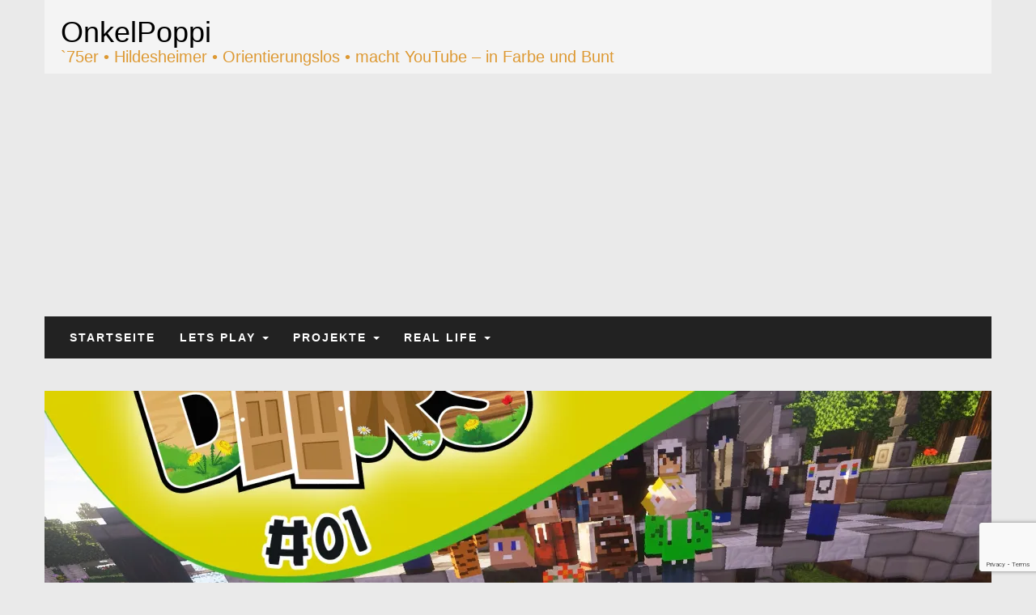

--- FILE ---
content_type: text/html; charset=utf-8
request_url: https://www.google.com/recaptcha/api2/anchor?ar=1&k=6LexS8QUAAAAAKkmQv_HlPX5wjlAOB59namPtuyO&co=aHR0cHM6Ly93d3cub25rZWxwb3BwaS5kZTo0NDM.&hl=en&v=PoyoqOPhxBO7pBk68S4YbpHZ&size=invisible&anchor-ms=20000&execute-ms=30000&cb=ai4qoji1m9jr
body_size: 48663
content:
<!DOCTYPE HTML><html dir="ltr" lang="en"><head><meta http-equiv="Content-Type" content="text/html; charset=UTF-8">
<meta http-equiv="X-UA-Compatible" content="IE=edge">
<title>reCAPTCHA</title>
<style type="text/css">
/* cyrillic-ext */
@font-face {
  font-family: 'Roboto';
  font-style: normal;
  font-weight: 400;
  font-stretch: 100%;
  src: url(//fonts.gstatic.com/s/roboto/v48/KFO7CnqEu92Fr1ME7kSn66aGLdTylUAMa3GUBHMdazTgWw.woff2) format('woff2');
  unicode-range: U+0460-052F, U+1C80-1C8A, U+20B4, U+2DE0-2DFF, U+A640-A69F, U+FE2E-FE2F;
}
/* cyrillic */
@font-face {
  font-family: 'Roboto';
  font-style: normal;
  font-weight: 400;
  font-stretch: 100%;
  src: url(//fonts.gstatic.com/s/roboto/v48/KFO7CnqEu92Fr1ME7kSn66aGLdTylUAMa3iUBHMdazTgWw.woff2) format('woff2');
  unicode-range: U+0301, U+0400-045F, U+0490-0491, U+04B0-04B1, U+2116;
}
/* greek-ext */
@font-face {
  font-family: 'Roboto';
  font-style: normal;
  font-weight: 400;
  font-stretch: 100%;
  src: url(//fonts.gstatic.com/s/roboto/v48/KFO7CnqEu92Fr1ME7kSn66aGLdTylUAMa3CUBHMdazTgWw.woff2) format('woff2');
  unicode-range: U+1F00-1FFF;
}
/* greek */
@font-face {
  font-family: 'Roboto';
  font-style: normal;
  font-weight: 400;
  font-stretch: 100%;
  src: url(//fonts.gstatic.com/s/roboto/v48/KFO7CnqEu92Fr1ME7kSn66aGLdTylUAMa3-UBHMdazTgWw.woff2) format('woff2');
  unicode-range: U+0370-0377, U+037A-037F, U+0384-038A, U+038C, U+038E-03A1, U+03A3-03FF;
}
/* math */
@font-face {
  font-family: 'Roboto';
  font-style: normal;
  font-weight: 400;
  font-stretch: 100%;
  src: url(//fonts.gstatic.com/s/roboto/v48/KFO7CnqEu92Fr1ME7kSn66aGLdTylUAMawCUBHMdazTgWw.woff2) format('woff2');
  unicode-range: U+0302-0303, U+0305, U+0307-0308, U+0310, U+0312, U+0315, U+031A, U+0326-0327, U+032C, U+032F-0330, U+0332-0333, U+0338, U+033A, U+0346, U+034D, U+0391-03A1, U+03A3-03A9, U+03B1-03C9, U+03D1, U+03D5-03D6, U+03F0-03F1, U+03F4-03F5, U+2016-2017, U+2034-2038, U+203C, U+2040, U+2043, U+2047, U+2050, U+2057, U+205F, U+2070-2071, U+2074-208E, U+2090-209C, U+20D0-20DC, U+20E1, U+20E5-20EF, U+2100-2112, U+2114-2115, U+2117-2121, U+2123-214F, U+2190, U+2192, U+2194-21AE, U+21B0-21E5, U+21F1-21F2, U+21F4-2211, U+2213-2214, U+2216-22FF, U+2308-230B, U+2310, U+2319, U+231C-2321, U+2336-237A, U+237C, U+2395, U+239B-23B7, U+23D0, U+23DC-23E1, U+2474-2475, U+25AF, U+25B3, U+25B7, U+25BD, U+25C1, U+25CA, U+25CC, U+25FB, U+266D-266F, U+27C0-27FF, U+2900-2AFF, U+2B0E-2B11, U+2B30-2B4C, U+2BFE, U+3030, U+FF5B, U+FF5D, U+1D400-1D7FF, U+1EE00-1EEFF;
}
/* symbols */
@font-face {
  font-family: 'Roboto';
  font-style: normal;
  font-weight: 400;
  font-stretch: 100%;
  src: url(//fonts.gstatic.com/s/roboto/v48/KFO7CnqEu92Fr1ME7kSn66aGLdTylUAMaxKUBHMdazTgWw.woff2) format('woff2');
  unicode-range: U+0001-000C, U+000E-001F, U+007F-009F, U+20DD-20E0, U+20E2-20E4, U+2150-218F, U+2190, U+2192, U+2194-2199, U+21AF, U+21E6-21F0, U+21F3, U+2218-2219, U+2299, U+22C4-22C6, U+2300-243F, U+2440-244A, U+2460-24FF, U+25A0-27BF, U+2800-28FF, U+2921-2922, U+2981, U+29BF, U+29EB, U+2B00-2BFF, U+4DC0-4DFF, U+FFF9-FFFB, U+10140-1018E, U+10190-1019C, U+101A0, U+101D0-101FD, U+102E0-102FB, U+10E60-10E7E, U+1D2C0-1D2D3, U+1D2E0-1D37F, U+1F000-1F0FF, U+1F100-1F1AD, U+1F1E6-1F1FF, U+1F30D-1F30F, U+1F315, U+1F31C, U+1F31E, U+1F320-1F32C, U+1F336, U+1F378, U+1F37D, U+1F382, U+1F393-1F39F, U+1F3A7-1F3A8, U+1F3AC-1F3AF, U+1F3C2, U+1F3C4-1F3C6, U+1F3CA-1F3CE, U+1F3D4-1F3E0, U+1F3ED, U+1F3F1-1F3F3, U+1F3F5-1F3F7, U+1F408, U+1F415, U+1F41F, U+1F426, U+1F43F, U+1F441-1F442, U+1F444, U+1F446-1F449, U+1F44C-1F44E, U+1F453, U+1F46A, U+1F47D, U+1F4A3, U+1F4B0, U+1F4B3, U+1F4B9, U+1F4BB, U+1F4BF, U+1F4C8-1F4CB, U+1F4D6, U+1F4DA, U+1F4DF, U+1F4E3-1F4E6, U+1F4EA-1F4ED, U+1F4F7, U+1F4F9-1F4FB, U+1F4FD-1F4FE, U+1F503, U+1F507-1F50B, U+1F50D, U+1F512-1F513, U+1F53E-1F54A, U+1F54F-1F5FA, U+1F610, U+1F650-1F67F, U+1F687, U+1F68D, U+1F691, U+1F694, U+1F698, U+1F6AD, U+1F6B2, U+1F6B9-1F6BA, U+1F6BC, U+1F6C6-1F6CF, U+1F6D3-1F6D7, U+1F6E0-1F6EA, U+1F6F0-1F6F3, U+1F6F7-1F6FC, U+1F700-1F7FF, U+1F800-1F80B, U+1F810-1F847, U+1F850-1F859, U+1F860-1F887, U+1F890-1F8AD, U+1F8B0-1F8BB, U+1F8C0-1F8C1, U+1F900-1F90B, U+1F93B, U+1F946, U+1F984, U+1F996, U+1F9E9, U+1FA00-1FA6F, U+1FA70-1FA7C, U+1FA80-1FA89, U+1FA8F-1FAC6, U+1FACE-1FADC, U+1FADF-1FAE9, U+1FAF0-1FAF8, U+1FB00-1FBFF;
}
/* vietnamese */
@font-face {
  font-family: 'Roboto';
  font-style: normal;
  font-weight: 400;
  font-stretch: 100%;
  src: url(//fonts.gstatic.com/s/roboto/v48/KFO7CnqEu92Fr1ME7kSn66aGLdTylUAMa3OUBHMdazTgWw.woff2) format('woff2');
  unicode-range: U+0102-0103, U+0110-0111, U+0128-0129, U+0168-0169, U+01A0-01A1, U+01AF-01B0, U+0300-0301, U+0303-0304, U+0308-0309, U+0323, U+0329, U+1EA0-1EF9, U+20AB;
}
/* latin-ext */
@font-face {
  font-family: 'Roboto';
  font-style: normal;
  font-weight: 400;
  font-stretch: 100%;
  src: url(//fonts.gstatic.com/s/roboto/v48/KFO7CnqEu92Fr1ME7kSn66aGLdTylUAMa3KUBHMdazTgWw.woff2) format('woff2');
  unicode-range: U+0100-02BA, U+02BD-02C5, U+02C7-02CC, U+02CE-02D7, U+02DD-02FF, U+0304, U+0308, U+0329, U+1D00-1DBF, U+1E00-1E9F, U+1EF2-1EFF, U+2020, U+20A0-20AB, U+20AD-20C0, U+2113, U+2C60-2C7F, U+A720-A7FF;
}
/* latin */
@font-face {
  font-family: 'Roboto';
  font-style: normal;
  font-weight: 400;
  font-stretch: 100%;
  src: url(//fonts.gstatic.com/s/roboto/v48/KFO7CnqEu92Fr1ME7kSn66aGLdTylUAMa3yUBHMdazQ.woff2) format('woff2');
  unicode-range: U+0000-00FF, U+0131, U+0152-0153, U+02BB-02BC, U+02C6, U+02DA, U+02DC, U+0304, U+0308, U+0329, U+2000-206F, U+20AC, U+2122, U+2191, U+2193, U+2212, U+2215, U+FEFF, U+FFFD;
}
/* cyrillic-ext */
@font-face {
  font-family: 'Roboto';
  font-style: normal;
  font-weight: 500;
  font-stretch: 100%;
  src: url(//fonts.gstatic.com/s/roboto/v48/KFO7CnqEu92Fr1ME7kSn66aGLdTylUAMa3GUBHMdazTgWw.woff2) format('woff2');
  unicode-range: U+0460-052F, U+1C80-1C8A, U+20B4, U+2DE0-2DFF, U+A640-A69F, U+FE2E-FE2F;
}
/* cyrillic */
@font-face {
  font-family: 'Roboto';
  font-style: normal;
  font-weight: 500;
  font-stretch: 100%;
  src: url(//fonts.gstatic.com/s/roboto/v48/KFO7CnqEu92Fr1ME7kSn66aGLdTylUAMa3iUBHMdazTgWw.woff2) format('woff2');
  unicode-range: U+0301, U+0400-045F, U+0490-0491, U+04B0-04B1, U+2116;
}
/* greek-ext */
@font-face {
  font-family: 'Roboto';
  font-style: normal;
  font-weight: 500;
  font-stretch: 100%;
  src: url(//fonts.gstatic.com/s/roboto/v48/KFO7CnqEu92Fr1ME7kSn66aGLdTylUAMa3CUBHMdazTgWw.woff2) format('woff2');
  unicode-range: U+1F00-1FFF;
}
/* greek */
@font-face {
  font-family: 'Roboto';
  font-style: normal;
  font-weight: 500;
  font-stretch: 100%;
  src: url(//fonts.gstatic.com/s/roboto/v48/KFO7CnqEu92Fr1ME7kSn66aGLdTylUAMa3-UBHMdazTgWw.woff2) format('woff2');
  unicode-range: U+0370-0377, U+037A-037F, U+0384-038A, U+038C, U+038E-03A1, U+03A3-03FF;
}
/* math */
@font-face {
  font-family: 'Roboto';
  font-style: normal;
  font-weight: 500;
  font-stretch: 100%;
  src: url(//fonts.gstatic.com/s/roboto/v48/KFO7CnqEu92Fr1ME7kSn66aGLdTylUAMawCUBHMdazTgWw.woff2) format('woff2');
  unicode-range: U+0302-0303, U+0305, U+0307-0308, U+0310, U+0312, U+0315, U+031A, U+0326-0327, U+032C, U+032F-0330, U+0332-0333, U+0338, U+033A, U+0346, U+034D, U+0391-03A1, U+03A3-03A9, U+03B1-03C9, U+03D1, U+03D5-03D6, U+03F0-03F1, U+03F4-03F5, U+2016-2017, U+2034-2038, U+203C, U+2040, U+2043, U+2047, U+2050, U+2057, U+205F, U+2070-2071, U+2074-208E, U+2090-209C, U+20D0-20DC, U+20E1, U+20E5-20EF, U+2100-2112, U+2114-2115, U+2117-2121, U+2123-214F, U+2190, U+2192, U+2194-21AE, U+21B0-21E5, U+21F1-21F2, U+21F4-2211, U+2213-2214, U+2216-22FF, U+2308-230B, U+2310, U+2319, U+231C-2321, U+2336-237A, U+237C, U+2395, U+239B-23B7, U+23D0, U+23DC-23E1, U+2474-2475, U+25AF, U+25B3, U+25B7, U+25BD, U+25C1, U+25CA, U+25CC, U+25FB, U+266D-266F, U+27C0-27FF, U+2900-2AFF, U+2B0E-2B11, U+2B30-2B4C, U+2BFE, U+3030, U+FF5B, U+FF5D, U+1D400-1D7FF, U+1EE00-1EEFF;
}
/* symbols */
@font-face {
  font-family: 'Roboto';
  font-style: normal;
  font-weight: 500;
  font-stretch: 100%;
  src: url(//fonts.gstatic.com/s/roboto/v48/KFO7CnqEu92Fr1ME7kSn66aGLdTylUAMaxKUBHMdazTgWw.woff2) format('woff2');
  unicode-range: U+0001-000C, U+000E-001F, U+007F-009F, U+20DD-20E0, U+20E2-20E4, U+2150-218F, U+2190, U+2192, U+2194-2199, U+21AF, U+21E6-21F0, U+21F3, U+2218-2219, U+2299, U+22C4-22C6, U+2300-243F, U+2440-244A, U+2460-24FF, U+25A0-27BF, U+2800-28FF, U+2921-2922, U+2981, U+29BF, U+29EB, U+2B00-2BFF, U+4DC0-4DFF, U+FFF9-FFFB, U+10140-1018E, U+10190-1019C, U+101A0, U+101D0-101FD, U+102E0-102FB, U+10E60-10E7E, U+1D2C0-1D2D3, U+1D2E0-1D37F, U+1F000-1F0FF, U+1F100-1F1AD, U+1F1E6-1F1FF, U+1F30D-1F30F, U+1F315, U+1F31C, U+1F31E, U+1F320-1F32C, U+1F336, U+1F378, U+1F37D, U+1F382, U+1F393-1F39F, U+1F3A7-1F3A8, U+1F3AC-1F3AF, U+1F3C2, U+1F3C4-1F3C6, U+1F3CA-1F3CE, U+1F3D4-1F3E0, U+1F3ED, U+1F3F1-1F3F3, U+1F3F5-1F3F7, U+1F408, U+1F415, U+1F41F, U+1F426, U+1F43F, U+1F441-1F442, U+1F444, U+1F446-1F449, U+1F44C-1F44E, U+1F453, U+1F46A, U+1F47D, U+1F4A3, U+1F4B0, U+1F4B3, U+1F4B9, U+1F4BB, U+1F4BF, U+1F4C8-1F4CB, U+1F4D6, U+1F4DA, U+1F4DF, U+1F4E3-1F4E6, U+1F4EA-1F4ED, U+1F4F7, U+1F4F9-1F4FB, U+1F4FD-1F4FE, U+1F503, U+1F507-1F50B, U+1F50D, U+1F512-1F513, U+1F53E-1F54A, U+1F54F-1F5FA, U+1F610, U+1F650-1F67F, U+1F687, U+1F68D, U+1F691, U+1F694, U+1F698, U+1F6AD, U+1F6B2, U+1F6B9-1F6BA, U+1F6BC, U+1F6C6-1F6CF, U+1F6D3-1F6D7, U+1F6E0-1F6EA, U+1F6F0-1F6F3, U+1F6F7-1F6FC, U+1F700-1F7FF, U+1F800-1F80B, U+1F810-1F847, U+1F850-1F859, U+1F860-1F887, U+1F890-1F8AD, U+1F8B0-1F8BB, U+1F8C0-1F8C1, U+1F900-1F90B, U+1F93B, U+1F946, U+1F984, U+1F996, U+1F9E9, U+1FA00-1FA6F, U+1FA70-1FA7C, U+1FA80-1FA89, U+1FA8F-1FAC6, U+1FACE-1FADC, U+1FADF-1FAE9, U+1FAF0-1FAF8, U+1FB00-1FBFF;
}
/* vietnamese */
@font-face {
  font-family: 'Roboto';
  font-style: normal;
  font-weight: 500;
  font-stretch: 100%;
  src: url(//fonts.gstatic.com/s/roboto/v48/KFO7CnqEu92Fr1ME7kSn66aGLdTylUAMa3OUBHMdazTgWw.woff2) format('woff2');
  unicode-range: U+0102-0103, U+0110-0111, U+0128-0129, U+0168-0169, U+01A0-01A1, U+01AF-01B0, U+0300-0301, U+0303-0304, U+0308-0309, U+0323, U+0329, U+1EA0-1EF9, U+20AB;
}
/* latin-ext */
@font-face {
  font-family: 'Roboto';
  font-style: normal;
  font-weight: 500;
  font-stretch: 100%;
  src: url(//fonts.gstatic.com/s/roboto/v48/KFO7CnqEu92Fr1ME7kSn66aGLdTylUAMa3KUBHMdazTgWw.woff2) format('woff2');
  unicode-range: U+0100-02BA, U+02BD-02C5, U+02C7-02CC, U+02CE-02D7, U+02DD-02FF, U+0304, U+0308, U+0329, U+1D00-1DBF, U+1E00-1E9F, U+1EF2-1EFF, U+2020, U+20A0-20AB, U+20AD-20C0, U+2113, U+2C60-2C7F, U+A720-A7FF;
}
/* latin */
@font-face {
  font-family: 'Roboto';
  font-style: normal;
  font-weight: 500;
  font-stretch: 100%;
  src: url(//fonts.gstatic.com/s/roboto/v48/KFO7CnqEu92Fr1ME7kSn66aGLdTylUAMa3yUBHMdazQ.woff2) format('woff2');
  unicode-range: U+0000-00FF, U+0131, U+0152-0153, U+02BB-02BC, U+02C6, U+02DA, U+02DC, U+0304, U+0308, U+0329, U+2000-206F, U+20AC, U+2122, U+2191, U+2193, U+2212, U+2215, U+FEFF, U+FFFD;
}
/* cyrillic-ext */
@font-face {
  font-family: 'Roboto';
  font-style: normal;
  font-weight: 900;
  font-stretch: 100%;
  src: url(//fonts.gstatic.com/s/roboto/v48/KFO7CnqEu92Fr1ME7kSn66aGLdTylUAMa3GUBHMdazTgWw.woff2) format('woff2');
  unicode-range: U+0460-052F, U+1C80-1C8A, U+20B4, U+2DE0-2DFF, U+A640-A69F, U+FE2E-FE2F;
}
/* cyrillic */
@font-face {
  font-family: 'Roboto';
  font-style: normal;
  font-weight: 900;
  font-stretch: 100%;
  src: url(//fonts.gstatic.com/s/roboto/v48/KFO7CnqEu92Fr1ME7kSn66aGLdTylUAMa3iUBHMdazTgWw.woff2) format('woff2');
  unicode-range: U+0301, U+0400-045F, U+0490-0491, U+04B0-04B1, U+2116;
}
/* greek-ext */
@font-face {
  font-family: 'Roboto';
  font-style: normal;
  font-weight: 900;
  font-stretch: 100%;
  src: url(//fonts.gstatic.com/s/roboto/v48/KFO7CnqEu92Fr1ME7kSn66aGLdTylUAMa3CUBHMdazTgWw.woff2) format('woff2');
  unicode-range: U+1F00-1FFF;
}
/* greek */
@font-face {
  font-family: 'Roboto';
  font-style: normal;
  font-weight: 900;
  font-stretch: 100%;
  src: url(//fonts.gstatic.com/s/roboto/v48/KFO7CnqEu92Fr1ME7kSn66aGLdTylUAMa3-UBHMdazTgWw.woff2) format('woff2');
  unicode-range: U+0370-0377, U+037A-037F, U+0384-038A, U+038C, U+038E-03A1, U+03A3-03FF;
}
/* math */
@font-face {
  font-family: 'Roboto';
  font-style: normal;
  font-weight: 900;
  font-stretch: 100%;
  src: url(//fonts.gstatic.com/s/roboto/v48/KFO7CnqEu92Fr1ME7kSn66aGLdTylUAMawCUBHMdazTgWw.woff2) format('woff2');
  unicode-range: U+0302-0303, U+0305, U+0307-0308, U+0310, U+0312, U+0315, U+031A, U+0326-0327, U+032C, U+032F-0330, U+0332-0333, U+0338, U+033A, U+0346, U+034D, U+0391-03A1, U+03A3-03A9, U+03B1-03C9, U+03D1, U+03D5-03D6, U+03F0-03F1, U+03F4-03F5, U+2016-2017, U+2034-2038, U+203C, U+2040, U+2043, U+2047, U+2050, U+2057, U+205F, U+2070-2071, U+2074-208E, U+2090-209C, U+20D0-20DC, U+20E1, U+20E5-20EF, U+2100-2112, U+2114-2115, U+2117-2121, U+2123-214F, U+2190, U+2192, U+2194-21AE, U+21B0-21E5, U+21F1-21F2, U+21F4-2211, U+2213-2214, U+2216-22FF, U+2308-230B, U+2310, U+2319, U+231C-2321, U+2336-237A, U+237C, U+2395, U+239B-23B7, U+23D0, U+23DC-23E1, U+2474-2475, U+25AF, U+25B3, U+25B7, U+25BD, U+25C1, U+25CA, U+25CC, U+25FB, U+266D-266F, U+27C0-27FF, U+2900-2AFF, U+2B0E-2B11, U+2B30-2B4C, U+2BFE, U+3030, U+FF5B, U+FF5D, U+1D400-1D7FF, U+1EE00-1EEFF;
}
/* symbols */
@font-face {
  font-family: 'Roboto';
  font-style: normal;
  font-weight: 900;
  font-stretch: 100%;
  src: url(//fonts.gstatic.com/s/roboto/v48/KFO7CnqEu92Fr1ME7kSn66aGLdTylUAMaxKUBHMdazTgWw.woff2) format('woff2');
  unicode-range: U+0001-000C, U+000E-001F, U+007F-009F, U+20DD-20E0, U+20E2-20E4, U+2150-218F, U+2190, U+2192, U+2194-2199, U+21AF, U+21E6-21F0, U+21F3, U+2218-2219, U+2299, U+22C4-22C6, U+2300-243F, U+2440-244A, U+2460-24FF, U+25A0-27BF, U+2800-28FF, U+2921-2922, U+2981, U+29BF, U+29EB, U+2B00-2BFF, U+4DC0-4DFF, U+FFF9-FFFB, U+10140-1018E, U+10190-1019C, U+101A0, U+101D0-101FD, U+102E0-102FB, U+10E60-10E7E, U+1D2C0-1D2D3, U+1D2E0-1D37F, U+1F000-1F0FF, U+1F100-1F1AD, U+1F1E6-1F1FF, U+1F30D-1F30F, U+1F315, U+1F31C, U+1F31E, U+1F320-1F32C, U+1F336, U+1F378, U+1F37D, U+1F382, U+1F393-1F39F, U+1F3A7-1F3A8, U+1F3AC-1F3AF, U+1F3C2, U+1F3C4-1F3C6, U+1F3CA-1F3CE, U+1F3D4-1F3E0, U+1F3ED, U+1F3F1-1F3F3, U+1F3F5-1F3F7, U+1F408, U+1F415, U+1F41F, U+1F426, U+1F43F, U+1F441-1F442, U+1F444, U+1F446-1F449, U+1F44C-1F44E, U+1F453, U+1F46A, U+1F47D, U+1F4A3, U+1F4B0, U+1F4B3, U+1F4B9, U+1F4BB, U+1F4BF, U+1F4C8-1F4CB, U+1F4D6, U+1F4DA, U+1F4DF, U+1F4E3-1F4E6, U+1F4EA-1F4ED, U+1F4F7, U+1F4F9-1F4FB, U+1F4FD-1F4FE, U+1F503, U+1F507-1F50B, U+1F50D, U+1F512-1F513, U+1F53E-1F54A, U+1F54F-1F5FA, U+1F610, U+1F650-1F67F, U+1F687, U+1F68D, U+1F691, U+1F694, U+1F698, U+1F6AD, U+1F6B2, U+1F6B9-1F6BA, U+1F6BC, U+1F6C6-1F6CF, U+1F6D3-1F6D7, U+1F6E0-1F6EA, U+1F6F0-1F6F3, U+1F6F7-1F6FC, U+1F700-1F7FF, U+1F800-1F80B, U+1F810-1F847, U+1F850-1F859, U+1F860-1F887, U+1F890-1F8AD, U+1F8B0-1F8BB, U+1F8C0-1F8C1, U+1F900-1F90B, U+1F93B, U+1F946, U+1F984, U+1F996, U+1F9E9, U+1FA00-1FA6F, U+1FA70-1FA7C, U+1FA80-1FA89, U+1FA8F-1FAC6, U+1FACE-1FADC, U+1FADF-1FAE9, U+1FAF0-1FAF8, U+1FB00-1FBFF;
}
/* vietnamese */
@font-face {
  font-family: 'Roboto';
  font-style: normal;
  font-weight: 900;
  font-stretch: 100%;
  src: url(//fonts.gstatic.com/s/roboto/v48/KFO7CnqEu92Fr1ME7kSn66aGLdTylUAMa3OUBHMdazTgWw.woff2) format('woff2');
  unicode-range: U+0102-0103, U+0110-0111, U+0128-0129, U+0168-0169, U+01A0-01A1, U+01AF-01B0, U+0300-0301, U+0303-0304, U+0308-0309, U+0323, U+0329, U+1EA0-1EF9, U+20AB;
}
/* latin-ext */
@font-face {
  font-family: 'Roboto';
  font-style: normal;
  font-weight: 900;
  font-stretch: 100%;
  src: url(//fonts.gstatic.com/s/roboto/v48/KFO7CnqEu92Fr1ME7kSn66aGLdTylUAMa3KUBHMdazTgWw.woff2) format('woff2');
  unicode-range: U+0100-02BA, U+02BD-02C5, U+02C7-02CC, U+02CE-02D7, U+02DD-02FF, U+0304, U+0308, U+0329, U+1D00-1DBF, U+1E00-1E9F, U+1EF2-1EFF, U+2020, U+20A0-20AB, U+20AD-20C0, U+2113, U+2C60-2C7F, U+A720-A7FF;
}
/* latin */
@font-face {
  font-family: 'Roboto';
  font-style: normal;
  font-weight: 900;
  font-stretch: 100%;
  src: url(//fonts.gstatic.com/s/roboto/v48/KFO7CnqEu92Fr1ME7kSn66aGLdTylUAMa3yUBHMdazQ.woff2) format('woff2');
  unicode-range: U+0000-00FF, U+0131, U+0152-0153, U+02BB-02BC, U+02C6, U+02DA, U+02DC, U+0304, U+0308, U+0329, U+2000-206F, U+20AC, U+2122, U+2191, U+2193, U+2212, U+2215, U+FEFF, U+FFFD;
}

</style>
<link rel="stylesheet" type="text/css" href="https://www.gstatic.com/recaptcha/releases/PoyoqOPhxBO7pBk68S4YbpHZ/styles__ltr.css">
<script nonce="61SPpsVUHWTuUYbfPRhc-A" type="text/javascript">window['__recaptcha_api'] = 'https://www.google.com/recaptcha/api2/';</script>
<script type="text/javascript" src="https://www.gstatic.com/recaptcha/releases/PoyoqOPhxBO7pBk68S4YbpHZ/recaptcha__en.js" nonce="61SPpsVUHWTuUYbfPRhc-A">
      
    </script></head>
<body><div id="rc-anchor-alert" class="rc-anchor-alert"></div>
<input type="hidden" id="recaptcha-token" value="[base64]">
<script type="text/javascript" nonce="61SPpsVUHWTuUYbfPRhc-A">
      recaptcha.anchor.Main.init("[\x22ainput\x22,[\x22bgdata\x22,\x22\x22,\[base64]/[base64]/[base64]/[base64]/[base64]/[base64]/[base64]/[base64]/[base64]/[base64]\\u003d\x22,\[base64]\x22,\[base64]/DvMOfZ8Kgw5HDjAhVVWDCjWkewp9fw6HClW9keghjwqPCqjsSfnwlAcO1J8Onw5kBw7TDhgjDgExVw7/DvQ83w4XCpQEEPcOxwpVCw4DDsMOew5zCosKxNcOqw4fDnFMfw5Fpw6p8DsK4DsKAwpATZMOTwooEwr4BSMOrw7w4FzvDqcOOwp8Cw5wiTMKYMcOIwrrCt8OYWR1dSD/CuSfCjTbDnMKeSMO9wp7Cu8OlBAI4DQ/[base64]/CgcOrHsKvY8KuwoDCoz7ClMK8dMKaOWw1w6DDj8KIw44SJcKqw4fCtRzDvMKWM8Kkw4psw73CmsOmwrzClSc2w5Qow6jDqcO6NMKRw4bCv8Kuc8O1KAJww6ZZwpxTwr/DiDTCnMOWNz0pw7jDmcKqZgoLw4DCt8Ofw4AqwqHDk8OGw4zDlU16e3LChBcAwo/DlMOiERXCtcOORcK+DMOmwrrDuit3wrjCoEw2HX3DqcO0eVh5dR9RwrNBw5NTMMKWesK1XzsIFDDDqMKGcD0zwoE0w6t0HMOxakM8wrDDrTxAw53Cu2JUwonCkMKTZD52T2c5NR0VwojDusO+wrZlwojDiUbDusKiJMKXDEPDj8KOXMKAwobCiCDCr8OKQ8KRXH/CqR3DkMOsJBHCijvDs8K1RcKtJ2YVflZ5JmnCgMKvw4UwwqVwLhFrw4LCkcKKw4bDnMKgw4PCghIzOcOBHy3DgAZNw4HCgcOPQ8ODwqfDqSjDtcKRwqR3NcKlwqfDlcOneSgia8KUw6/Cm3kYbWdqw4zDgsKdw7cIcRDCm8Kvw6nDm8KmwrXCigssw6tow4/[base64]/CiGQow6/[base64]/aMORwpQrwpXCtWMlCF/DqEzCp1LCsl1kb8K8w4FCB8O6P0YNwojDrcKVZHBjXcOyCsKhworCgw/ChDIfKHJ2wrvDg2PDi0fDq0taNjFlw63ClWHDjcO3w442w7BBdFFMw5wEQktCOMOQw7sVw4sDw5V6woTDu8Kww4nDqwfDtgLDvcKLSmRwRHrCrsORwq/CrV3DvSgMcSnDlsKrdsOzw7VqQ8Kww7bCqsKUCsK7YsO3wo4vw6Rgw7FDw6nCkWHCkHI6UsKMw5B0wqoJM2VEwoUBwprDo8Kgw47Dkk99ZMOYw6jCsklvw4/DvsO7d8OxTT/CiSXDkgPChsKBUmfDmMKodMOTw6gZUkgYNRTCpcOrbDHCkG9lIBNwOlPDq0HDrsK2WMOTPcKDEVfDrDXDihPDq1QFwoQPWsOEZMOMwrXCtms+UjLCj8KKKid9w4x3wrgEwq48Zg5xwrQrF1nCoSXCg29Swr7Cm8Krwpthw5HDi8O/[base64]/DpMOLScKGwr4zwrbDsR/DqSJWGgVrFlXDgMOYKGXDpsKQA8KXBkVLGcKMw4RXbMKsw7huw7PCljXCl8K/QkfCpjDDmnTDncKUw7Vbb8KtwqHDmcOnGcO1w7/DrsOjwq91wqTDv8OHGjkYw5vDvkU0Xi3Cv8ODFsOZJysbaMKyO8KEWFBhw40lDxzCuDHDjX/[base64]/Cn8OWNMOGw4rCoSDDrcOfw44zwpUhwqQ1IsKUdQDDqcK3wqDCicONw5FBw7EEMUDCsn0lGcOQw6XCnD/DhMOsV8KhccKpwopQw5vDsznDk25gRsKIUcOlCBRoNsKDIsOwwpQlacOKSEDCkcOBw4HDl8ONSUXDnhIWYcKscF/[base64]/DtjpfOzltw5Y7d0BwAsKVwpzDuhNUT3sgwpzCnMKMMScKL1YZwpjDtMKvw4vCkcO6woAJw5DDj8Oqw5F0R8KZwpvDhsKtwrXCgnZBw4HDnsKuTsOvecKwwoLDo8OBWcOCXhE/YjrDrBwvw4oCwqTDklTDqhvCl8ORwp7DgBHDtMO0aAfDrDNswqI7KcOiPl/[base64]/CnFVAwoUQfkUtw4TDq3jCqA1rw4EVw4vCmn/CjB3DvMO0w5RVNsOgw4PCmzJwFsOww78Cw7hMTcKDU8Ktw6VBVjNGwoAawpgkHi9/[base64]/w5NWXBbCrzgeSljChBfCqjcRPxotJl7CuMOkCMOcdcOpw63DqCPDi8K7FsOAw4dDVsKmZXvChcO9PWVRbsOdBHfCu8OwBhvDlMOmw7nDusKgXcOlNcOYcQRLRzDDh8KsZRXCiMKpwrzCjMKpVX3CkgM4UcKLC0HCvsKrw5ovNcKaw5hTDsOFPsKVw6/[base64]/[base64]/[base64]/[base64]/DnSVlS8O2wqXCoAfDpMOyYcO/YMKkw4s7wo53D1pOLGvDosOXKBHDosKvwoLCnMOXKmtzeMK4w6cpwqPClGxZbCRNwpo2wpAlY1oPRsK5w4Y2fETCkhvCgjgmw5DDmsOewrBKw5TDmAsVw6bCusKOOcKvPl9mVFo2wq/DkBXDlipFdT3CoMK4b8KKw5AUw61hB8KRwr7DrCDDiDB7w4kNS8OFQMOsw7TCjFYbwrR6YBHDqcKNw6jDl23CrcOuwqh7w4Y+MQjCrkMvaV3Cun/[base64]/wowhwprDtxV9Rk8tXMOBwqcxwpXCvsO6UMOiwo3Ch8KfwpTCuMKPBXo9GMK8TMKnfyQnCU3Cji1NwpBIYQnDrsKcP8K3XsKJwqRbwrbCrDwCwoLChcKcO8O8FDbCq8K8wqN6LlbCmsKRGDBDw7RVbsOdw5pgw4bClSXDlDnCnCPCncOxeMK/w6bDt33DmMOSwpDDlU4mLsKYeMO+w6XDpWnCqsKtb8KtwobCq8KZIAZEwprChGfDqw/DsHc/[base64]/[base64]/[base64]/DqMOPCRZEfcO6MQHDsCTDqcO2OzLCqi8WIcKKwr/[base64]/wrA4UCUILRfDqmB+w6LDmsKJNhfDocO9bzx7M8O9w7LDtsO/w7rCvC3DssOwKWDCl8O/[base64]/[base64]/CqSgswovClzofwrjCt3XDssOoPsONRXdqRcOVBD5Cwq/CpcOTw69zdMKiHELCqSTDnBHCssKKUSJkccOxw6vCgRzDusOVw7LDnkdvQ2/[base64]/CvTcbw7fCrsOzbcO4SsKBw5DDsVjDnTF1w73CvsOrfRrCv0ECfEXCsR9XUzRjbCvCgFJIw4NMwr0IKANewoY1A8KQdMOTNMOIwoDDtsOywr3Cvz3CnHRCwqgOw5wmAh/CtmrCqUwpGsOMw6Q3WXrDj8OlZMKwG8KAQ8KyD8Oqw4bDnDDCglLDuzNjGMKpRsOiCMO+w61SFhp5w5oGZjJgasOTXWE/AMKNeEE9w5bCqUoeJjljN8OwwrkgV2DChsOLCMO8wpjDixRYacKewotlVcOzZTp2wqQRahrDscKLb8Oew6PCkWfDjk9+w79rWcOvw6/Cs0tYGcOtwoRzL8OowpFbw6XCusK2EjvCpcKjWWfDihMRw4sZVsKVCsOZO8KzwqoSw7/CvTp/wp8vw5sqwoc0wqRiXsKyJ3USwqMywoxvVDHCn8Oow63CsVcAw6ZTQ8O7w5bDvsK3dxtJw5zCgWzCtSTDi8KNawETwrHCnnEww6rDry8FT0DDncOawpstwrnCpsO/wroHwqU0AMOVw5jCtwjCtMOzwrjCvMORwp9LwokuKjHDkDFrwol8w7VWBArCtx8/[base64]/CiEfDjzNQFsKsNVDDmsKNw4hMLSlewrHCnsKCQzHCkkBVw4TCvjJ8KcK0McOiwpNCwqJEEw4MwpLDvTDCosOEW2FRU0ZdBnvCgsOfeQDDngvCq00zfsOTwovDmMO0Akc5wqkRwobDsmgxTh3Cuyklw5xjwpV7K1QVOMKtwrLCncKmw4Agw7LDj8ORGHzDrsK+w4hWwp/[base64]/[base64]/Dk8KYw6DDrsKswpPDjAzCh2JsLTIbwo3DssOLw60wZXYxBTPDrC0UO8Kaw4Uaw6TDn8Kaw4vDqsO/w5gxw6ItLMOXwqQ2w4hHI8OFw5bCqmrCjsKYw7HDmcOPVMKtesOWwrNpccOSGMOrc37Cq8K0w4bCvxTCvMKzw5ARwp3CvMK9wr7CnUxtwpXCmsOPNcOIZsOOesOTI8OFwrJnw4LCuMKfw7LCicOuwoLDm8OFRMO6wpcdw7stKMKTwrNyw5/[base64]/DnnBCworCj8Kbw47CjmHDs8Ocw7HDrcKpwrxXwqlDNcKDwpvDt8K4PsOBD8O0wrDCtMOlO1bDuxfDt0LDoMKVw6R+WE9BGMOJwps+M8OYwpzDpcODJhDDmsOMX8OtwoLCtMKUYsK+LSogZivChcODRMKkeWBTw4jDgwUnJsO5PD1RwpjDqcO/FnfCp8KNwolgG8K+McOxw5dxwq14RcOywpoEdiMbaQtVM2/DlsKXUcOfIXDCqcKkCsKAG14fw4zDu8KGGMOxJxTDscO9woMnF8KUwqV2w64fDGYpOsK9UnjCgF/CocOLGMKsdRfCrMKvw7NNwr5uw7TCqMKdw6DDgngawpAJwqUfL8K0AsO4HjwgCMO2w4DDnSVxbm/DpsOtdxNzPMOFYx8qwpB1WUXDm8OTL8K/QzjDhHHDt3YRPcKSwrMDVC0vA1jDmsOFN3/CjcO0wpRHY8KHwoDDv8KXZ8KRZMOVwqTCisKDwrbDqRxsw5/[base64]/YAZWBgvDqsO0EgPCmMKtw7/CjyPDszVzW8K4w6UowpXDqX97wrfDn3syJMOOw41Xw5trw5VnL8KxZcKvPsOPWMKqwpclwrI3w6wzUcOnJsO1AsOMw4zCt8KgwpjDojBPw6bDrGknA8Oge8KzScKpesOEJTUiW8Ouw4HClMOSwoPCv8KSY2ltX8KNWl10wp3DvsKJwovCucK/C8OzMwZxQiJ0Vl9iCsOwRsKIw5rCmsKMwqAgw6zCmsObw4F1X8OYQMOzUMOqwot4w6fCqsK5wpnCqsOcw6IbI2rDuU/Cm8O4CmDCg8Khw73DtRTDmVfCpcKIwotUHcORd8Kiw4HCgXfCsjR3wqbDisKzecOzw5/Co8Ozw5FQIcOZwo7Dk8O3L8KZwrhRW8KPcSPDgsKqw5DCuQ8cw6HDi8OXaFjCrULDvMKdw6Zhw4UhNsKqw55nSsOfUj3CvcKLRz7Ci27DhiNJT8OgbW/Dq1PCrCnCpWbClzzCr2ADUcKrYcKBwqXDpMKIwpjDjifDmVXChnDCg8Omw7dcH07DrTTCpUjCoMKmC8Omw453wq4FZ8K3LkRKw4VkcFtxwq3CmMOaIsKPDD/DrmrCrcKTwq3CkzEewoLDs3fCrGcnHCrDpUIKRzPCpsOFNMOdw4s0w5hHw78EXQVcCkjCgMKRw7bCo3FTw6fCjgnDlw7CosKHw5gXGUovXMKIw4bDkcKSWcOHw5FIwrVSw4lCJMKCwp5Nw7xLwq5pCsKSFA8zcMOyw4IowqvDh8KBwr4uw7jClwXDiiPCksO1Lkd/[base64]/MyA7wovDhsOhAMKzC03Dj8KKdMK+wpHDm8OACcKRw4TCjsOEwq9lwoxKI8O9w5Fpwr5cPlN3MHtoVcOOe3nCvsOiR8KmOcOGw5wWw6pxeQEpfcKNwo/[base64]/PG/CqndnWD3CinHDkgdJwprDvnogw4XCssKUcGhLwqfCksKTw59Mw7BTw5Fea8OUwqrCghfDgn/[base64]/w4/DqEnDtW3DkHTCtcOnw5Ziwr86D25MJMOKwrfCmRPCjcOqw5jCpwRYMEt9d2DCmlZXw4PDgCFgwpxsIlrCgMOrwrzDmMOuEV7CpgnChcKUEMO2Nm8BwozDk8O9woDCmko2EMOUK8O/wprCnjHChTrDszLCvDzCiCZ7DcK+OH55PVVqwpVYWcOBw6ghF8K+bQ1nWW/DhzbCvMKWLyvDqAsZH8KqD3fCr8OhF2bDt8O5dcOFDCQkw7bDvMOaSDLCt8KrSGvDr2kDw4NVwohlwrYuwqALwoAtenzDpVPDg8OOBBQgPRnCicKLwrQ2LATCmMONUS7CqR/DoMKWHsKdIsKlB8Obw4tVwqTDoDrCgxPDqgEXw4XCrsKcfS1rw5FSS8OUbMOiw790A8OCaERFbEZvwrAePivCjSjCvsOLMG/Dg8O9wpLDqMKlJ3kmw77Cl8OIw73ChFfDoicsZRZLK8KuIcObEcOrOMKQwpYGw6bCs8KqNsO8UBrDkHEtwqovdMKSwq3DssOXwqUvwpxzMlvCm0fCiA/DjWjClQFgwowjNT0THitowpQ3UMKIwrbDiB7Ct8OoIFjDmjTChR7CkxR0dU8CbRwDw5dmKsKQdsONw4B2aFfCjMOVwr/DrTHCuMOOZRtKTRHDjsKfw4pLw4AYwrLDhF97Z8O9G8K1aVfClikow5PCiMKtwpRwwpQZX8OBw7Qaw40kwq8zd8Kdw4nDkMKfX8O/[base64]/[base64]/ClizCnljDhREXNyEVwpfDlVR4AzPDlkXDrMOaLRYjw48mGFViL8KdWcKyFWHClUfDicOew6opwqtgV3suwrs/[base64]/bsOow6pTwp9Ib1/[base64]/CnMOWUTDDtMOew41Rw47DiMOvw5hSLRTDicOefTw2w5rClQNiw5jClzhkalcKw7pIwpRkW8O0GVnClF/DucOVwrzCgCEaw5DDqcKMw77CvMO1fsOkW3bDiMKtwqbCncOgw7ZSwrzCnwsZewtVw5HDpsKaDCI+PsKLw5FpVU3CiMODCBHCh2JRwqEcw5RDw5hKSxJ0w5DCtcKbXC7CoQoWw7zCgR9dcsKQw57CoMKQw518w69KD8OyBkvDoB/[base64]/[base64]/ClSbCnizCtx7DlTbDrMORKnp+chthwq7Cr3hpw7bChsOnwqMgwoPDmsK8TkguwrF2wr9WI8KUOF3Dl3PDlsKdOQ1IQhHDlcKDZH/ClUsOw5Ahw50aPVEMPWTCn8O9fmXDrcKeR8KuY8ONwqhTfMKxUEMuw7bDoWjDizsBw7kKSAZPwqluwobDoXPDmDE/V251w7/[base64]/DgsKjHE4hwroKw4RuUcKOwrkQXMK1w6fDkQzDtF/DjjoFw4lwworDnS3DvcK3XcOswq7CvcKOw6M4NjrDqFNawqtUw4xuwpRwwrlTGcKOQADDqMOiw6/CisKIcGFhwplbaSV4w7TCvWTDh3JoYsOVTgDCuU/[base64]/wpPDncO1cMKKw4saw7p4BgowOX9Iw6HCh8OdQ11jIMO1w4nCgMOzwqB6wqfCplB3DMKlw59mKSPCscKyw57DgnXDvVvDssKIw6YOaR1ow7gTw6zDkMOnw51wwrrDtAo+wrrCgcOWOXl3woxqw6pcw4sowqQpE8Ohw45HUG4lHXHCsEspIlgjwonCuk9gLR7DgRfDo8O/AsOzSWDCi3gtCcKpwqnCnGspw7vCiA3Cj8OvAsKbGCMBQcKlwpwtw5AjcsOefcOgHQLDkcKVFzQXwoTDhHp8H8KFw7DCjcOuwpPDncKqw4oIw7sKwpQMwrp2w7DDqUNmwoEoKRrCs8KDbMOqwqkYw53DkAZQw4Ntw5/DqlTDkzLCqcKDwrVifcK4JMKtIwTChMOJVsO0w51sw4PCkzdcwrNDAnvDlDpWw6kmHAZhaUXCk8KxwoDDgcOzYSJFwr7CrkN7aMO2GjdWw4N8wq3CuxrCp2TDjR/Cp8ORwrsSw6wVwp3CosO5W8O8YiDDucKEwpgdw6VIw5R9w51jw7IwwrZCw5IOP3x+wrotBVdJATnCkT4+w7bDlsK8w4HCocKVTsOEHsObw4FqwqZJW2TDkDg/[base64]/CiC3DlMKyw7bChTUcY8OySykxX8O2RcOIwqLDoMO4w4IMw47CtMOhVm7DkG9PwofCjV5pccO8wrt5wrjCkQ/Cv0AKSCNkw6DDn8OnwoNLwrokw4/[base64]/CqUzDnsOJw7fDg8OdwrEmN8KEJQ5zWFZNPgTCk03CqRfClkTDv2UdJsKaEMKawrbCpzvDpnLDpcK2aDrDoMKFDcOEwrDDhMKSWMOJAsKtw6U1G0Ahw6fDmGLCkcKjw5nDjADClkjClidsw4LCncONwqIvZMKAw4nCux/DhMO3EFvDr8ORwr9/URdASMKOFWZIw6B4T8OXwo/CpMKbD8KFw6/Dj8KSw6nCsRNxwrpQwpgGwpjCksO0WDbDhFnCocKwaDMIwoxMwoh6FsKHeR0ewrnCr8ODwrE+dx4HX8KbScKGVsKeajQZw5dqw59hR8KGe8K+IcOjO8O8w69pw7rCisKNw6fCjVQiJMKVw7Zfw7vDi8KTwpc5wq1tAlAiYMOvw70Nw5sZUgrDkE7DrMO1GB/Dp8OswozClRDDhRZUUisqEk3DgEHCvMKqPxNiwrLDqMKBMAxmKsOzIhUkw5Jpw79dEMOnw7zCojwFwogML3jCqx/DtMOAw4glE8OGVcOtwocdeiDDp8KKwp3Dt8K5w6bCp8KTIDLDtcKjFMKywo04TkNnYyDDkcK1w67DpcOYwprDgwssCGF6GFfCs8KlFsOzcsKLwqPCiMOEwpISfcOEZMKww7LDqMOzwp/[base64]/Cl8KFw51GS3xsw4Q0KQvDjmzDrGRDbCFWw6NAN00FwoUlM8KnUsKnwqbCqXLCt8KDw57Dv8KLwrxkUAjCpl9MwpgBIcODw5/Cu3BdBmXCgsOlBMOuLlckw4DCs2HCuEpFw7x7w73CnsOAaDRwPGlQb8KFVcKnbMODwpLCrsOrwq82wpQpUkzCsMOmJSMZwqbDm8K1bS8mb8KhU3rCu05VwoZbLcKCw5QNwqU0GWJCUABnwrIhFcK/w47DugkxdmXCtsKITh7CgMOLw5dAIkwyQUjDqzHDtcKOw4PDtMKaBMOEw4MVw73CsMK3OsOfUsOJAl9Aw7RWMMOhwrhuw5nCokXCvMKZH8Kfwr/CgUjDi3jCvMKnT2BXwpIQaijClkvDgQTCu8KeUw9xwqzCv1XClcO+wqTDucKpCngUKsOtw4nCiQTDkcOWH2t1wqMbwrnDngDDtjx/UMO+w5rCpsO8Yx/Dn8KZSijDqsOSEnjCp8OEZUTCnmEEC8KwRMKZwqLCjMKHwrrCkVTDncK0wrpRXMOiwr96wqPCt0bCsDPCn8OLGhTDoyHCisO0HkfDrcO4w7/Cv0VfK8OHfgrDjsK1RMOWWcKEw5EGwplvwqfCjMK5wo/[base64]/ChRt6wpckHD/[base64]/Z1g5wq3DtzhBw5Ynw7Qzw55Zw71JShDCimE5LsONw7vCt8KVYMK3SSnDvEATwqMuwpLCssOAbEIAw6TDgMK2Gm/Dn8KKw7DChEXDo8KwwrIAH8KVw41iXSzDs8KXwoDDjBLClDfDsMOHAHnCsMO6dlDDmcKQw4ATwp7CmQV4wrzCil7Dpm/[base64]/CgMKKw5x1U8KQEcKmw6Uzb8Kqwo7CgmM0wrjDphjDgBhGJSFKwpYOZMK8w5zDoVXDlMKFw5HDuSA5K8OSa8K8EHPDmznCjz43Ig/DnUllHsKBAxDDisOtwpNeOAzCiGjDqxLCnsOoJMKlZcKDwpnDosKFwoR0NBlbwo/[base64]/wqIXRhZEw7DCtQzCvwHDqQjCoQR0McOnHG54w7tywo7DgMOuw6LDhcKXZwFPw5bDkHhYwpUqQiFWehPCqzjCllDCn8OTwqk4w5TDv8O7w7FFWTV7WsKiw5PDiCzDkUTCn8OFfcKkwrfCiFzCmcK8JcOYw4o5QRd/ZsOUw44MKBHCqMO9DMKEwp/Dh2ozVxHCrz8YwpREw7XCsC3CiSc6wqzDkcK9w4A0wrHCvjUgGsOuMW1IwoA9PcKOe2HCvMOMYgXDlWE8w5NGHMKjAsOIwppsJ8KYenvDj35MwqhXwp5xSQNPUcK6X8K/wplVWcOaQsOjYAEqwrfDoQPDjsKSwrB3LHgkXREBwr/Dg8O3w5PCuMO5VXnDjzVIdMKyw6o/ZMOhw4nCiAxqw5TCksKCWgJhwrAwecOdBMK9wp5+Hk3Dn2Bvd8OWAA3Co8KBN8KNXHXDhnTDrMOmalBVw6hwwp/[base64]/[base64]/DkCMAHsKLw6kNelFnYcO1wpBKCjBow40MwoF3wpPDrsO0w41tw5Ugw7LCmhoKWMKZw7HDjMKpw7LDu1fDgsKROxc/w5kSacKew7Nvc2bCq3vDpgtHwoXCogTDm3/[base64]/CqsONwrfDtixcRMKnTcKmw7bCg8KtPVPCmBFBw4nDl8K/wrfChcKuwrkgw5EkwqHDnMOAw4DCk8KBIsKJHzzDjcK3JcKJdGvDksK9GhrCi8KYGzXCs8O2e8OAO8KSwpkIw7VJw6FVw7PCvDHCksO2fsKKw5/DglnDqjQ2JwvCl29NRCjDlGXCi3bDlW7CgcKjw4Yyw57CiMOqw5s1w6YLAX8xwpZ2DcOdMsK1ZMKpwr4qw5M/w4bDhx/DrMKibcKgw5DCucKAw7poQTPCgRnCgcKtwqDDpwBCNHxnw5JVMMKAwqdFCcO7w7pMwpBWDMOFGzUfwrfDjsKrc8Kgw74WOhTCmS3DlELCsE8rYz3CkzTDrMOMZ3sWw69jw4jDmBpdGjJaZcOdQS/CoMKlPsOmwqU0TMOKw5tww7rDvMOmwrsLw5Epw5YVXcKRw6h2DmjDjGdywpk5wrXCpsOZNVETbsOMDwnDpF7CqgVKJTQDwp5XwojCpijDoH/Dl30uwoLDqX3CgHdEwqxWw4HDkCbCj8Kfw74UV1ADH8OBw7TCtMObw7jDg8OSwrTCkFoIKsOPw6V4w7HDj8K1Ckp9wpDCk08lRcKPw7zCv8OkEsO/wqBvJMOQD8KaW2lFw7lXKcOaw6HDmyHCj8OfRAItYGIYw7TChBt5wqLCtTBKWsKcwo9ARsKPw6bDmFLDm8OzwoDDmHJLDQbDqMKcNXPDr2BEfBzDmcO7wovDisK1wqzCvm7CpcKbLTzCgcKRwpUnwrrDk0hSw68rMsK0eMKDwpLDocKfe0M5w4jDlxJOKj1/ZcKlw4pXTsOmwq7CgWfDnhttV8O3PgDCocObwr/[base64]/wq3Dp8KYU8KQf8ORw6DCsRjDhcKbBmjCrcKjBcODwoDDt8O7eSjCogPDrH/DqMO8XsKqZsOMecO5wogzS8OQwqLCgMKuaijCkXIQwqnCiFkMwoJcw6PDg8OGwrQtCsOowpHCh0PDs2HDqsK1LEYiY8Ocw7TDjsKyK0ZYw4rDlsKzwphbMMO8w6/DmFhKw7TDoAkpw6vDlDc/wpZqHsK5w69+w4lzdsOEa3vChiBCY8Kdwr3Cj8OWwqrCtcOqw6w8cT/CncOxwo7CnC5oecO8w6Ykb8OKw59sTsO0woHDvyBbwp4yw5XDinxPV8ONwpvDlcOUFcKSwrTDnsKsWsO0wrDCuXIPc19fSA7CgsKsw4xvGcOSNDdkw4TDoGLDjDDDuG4Gb8OGw6EeX8Kpwr4yw6nDsMOwN2HCvMKbeWvCvlLCkcOZK8Kaw4/Cj1wZwqPCqcOIw73DksKewq7CgmQdFcOILE1Gw5HCuMK/wr3DosOGwoLDr8KCwpstw49rSMKxw4nDszYjY1gmw6Ivd8Kdwr7CjMK8w7Vuwp/CpsOOa8Ouw5LCrsOfa07DhMKZw7sNw5Eww7tse3Y2wpBjOy43J8KjTkXDrkF9FH8TwovDuMOCccOjbMOpw6cuw6RNw4DCm8KewpLCmcKAFQ7DmhDDnQdCQT7Ck8OLwpcFaR1Uw7/ChHgbwovCs8KzMsOywq0WwoFQwo1Iw5F5woLDhw3Cml/DgVXDgjjCqjEzGcKeVMOSVx7CsijDnh0Ce8KXwq7Dg8K6w5c9UcONAcOnwqrCrsOuAHHDlsKewpI5wrFww5DClMOFclbClcKAAsOvw4HCuMKvw7lXwrgsWi3DnsKfVHDCpDzCtVQXaV9+W8O2w6/DrmFZN1nDg8KLEMOzJsOTSyF0ThluNCnCnkrDlsK3w5zDnMKgwr58w7HDhUTDujLCozrDsMKQw63CgsKhwrQKwrN9eQVUM0xzw5zCmlrDtQLCnSzCpcKMPRB5XVVywrw6wqVwCcKswoUhTkHDksKMw6/Ds8KCd8OcZ8KYw6TCsMK6woDDrwDCk8ORw7PDi8K+GFgHwpDCr8OWwrLDkjFEwqnDnMKaw5bCvyIMw5NCIsKuWj/Co8K9w5QxYsO9L3bDoGtmDl5uasKsw7lGaSPDkXLChxg/Y0pkV2nDnsKqwqzCr0HDlicsNQJ/wrs6J3M1w7HCvMKPwrhlw4B+w6vCicKpwqU/w4MXwqHDiA3Cuz7CmcKewpjDiiXCtkrDvsOHwrsPwpFdw5t7Z8OSwp/DiA4KRcKAw6UyUcOvAcOFbMKpcixtH8KGBMOfS1khblVTw4ZMw6vDom19ScKAAmQrwr1+fHTCoRfCrMOawr4pwqLClMKgwo/CuVLDvkAdwr4Xb8K3w6xKw6TDkMOnJ8Kjw4PCkQQcw5kwPMKvw4UAZm0ww6PDp8KGMsO6w5sHWSHCmcOqNsKDw5fCu8OVw6Z+E8KVwq7Cv8K9RcKDUhjDhMOHwqjCvmLCiRXCqsKrw73CtsOsX8KAwp/ChMOPXlDCmkXDvQ7DqcO0wotAwrzDnQQFw5d3wpoCCcOSwpLCh1DDoMOPF8ObLAJoT8KgRCbDhsOVJTp2CsKULsK6wpB/wpLClA1hH8OYwpkNaCDDjsKXw7TDgcKZwrRVw4bCpGgtbsKmw4p0XTjDr8KERcKrwpjDssO7asOGb8KEwrd8Y3Rxwr3DmhgUaMOVwrjCrAsYcMKWwpA4woonCBhNwrdiM2QPwqdXw5scciN9wrLCvMOywocfw7xRC0HDnsO1Ik/DtMK6IsKZwrzDnTZLc8OwwrJnwq8cw4RMwrcIMgvDvR3DjsOxAsOlw4Y2WMO3wqvCqMO6wposwqwmSyUIwrrCqMO6Cht8QBHCrcOmw6Afw4IfBmNDwq/Dm8OUwpbDjx/[base64]/ClcK0w6VowoPDscONwqXDgjplw43CvFPDqsKlL0vCkgTDrSrCogddBcK5NUjDiTxuw5tmw6B+woXDmG8dwp17wrDDhMKMw6JewoPDqMOpKTZsIcKJdMOAEMK/wpjCnl/CogjChD09wrDCrVDDul4PUMKhw7vCv8Ohw4bCmMOQw5nCicKeb8OQwrvDtw/Dqg7DncKLSsKxGcOTAx5nwqXDqE/Cv8KJD8KnacOCNQEnH8OLesOQJyvDtRcGS8Kcw6/[base64]/Cu2w8JcOfZMOzb1HDosKgwpxxwpTDol/DicOZwqBCWnMAwonDrcOpwq9Fw5lBAMO7cyFxworDicKxPGHDunHCsRBoEMOVw7ZBTsOHZGMqw6DDpDE1esKLdMKbwrLDicO2PMO0worDoE/[base64]/w5ZdZgfDkMOfw6g1GTRmw4MvMcOePE7Dm8O7VVBDw6HCoxYwZcOAd0/CjsKLw7vCuT3DrVPCgMOZwqPCglYGFsK9OkvDjWLDvMKXwogqwrvDi8KFwpQnGSzDhD4mw70LCMOwN3FLfsOow7kPf8Kswp3DnsOFbHvCgsKtwprCvkHDr8OHw5HDhcOmw54WwqRZF3URw6nDuRABKsOjw7vCj8KWGsK7wovCk8KFwq9iSFZDMsO0JsK/woc2e8OOMsKTVcOGwpDDmQHCtljDmcOPwrzCmMK/[base64]/[base64]/CuMKVYsOEEyHDk2EQChJqw4shw6vDi8KZwr98VcOJwot8w4fCgTFKwo3DmSnDt8OLHzpEwqlzPk5Tw6vDnE7Du8K7CsKwejwvQ8OxwrPDhwfCgMKfUcKlwrDDvnzDmFUuDsK2JkrCs8KEwq8owoDDmn/DsHVyw4BDUHTCl8KuIsO2woTDtwF/[base64]/UWHCkRbCgcKEBko1Wzl6Gn3ChMKQwr52w7/ChsKowq8QKDYrAmcXcsO6EMKcw652d8Kvw5YXwqlow5HDhhzCpy3CjMKuX3Aiw4nCjDpVw57DmMK4w7EVw6FzPcKCwoUnJcK2w7s+w7/[base64]/wpNzKF9+fQV6w48aw7hkw5DDmwYTBXbCt8KQw6RNw5Azw4nCuMKLwpDDicK4WMOXRSF1w7Vmwrgyw50ow50rwo7DnyDDo2HCpMOfwq5FHUJiwonDnMKkVsOLZH8fwpcgMTskZsOtRkA8a8OQCMOiw7/Di8KnZXvCrcKLExcGczxQw5TCrCjDiFbDgXArLcKABSrDl2JHR8KANMOIBcOMw4fDl8KYCkwOw6rCksOow7wHeDtJX2PCrRF8w5jCoMKuRFrCon5dMTbDkFbDp8KDEl9pJ23Ci1hiw4JZwrXCosOyw4rCpX7CvsOFF8O9w6XDiD9+wpbDtX/DiWdlcG3DnVUzwqE1RcKrw4Ivw5Zfwo8iw4EIwqpICcO+w5QUw4zCpRozDBjCscKzbcODDsONw6YIPcOIQS7CgFo4wqzCgzbDthtawqgww7wALBdzIwPDhXDDqsOYEMOecTLDicK/wpZILzYLw73Cl8KpdSbDj11cwqXDlMKUwrvCiMKyA8KrcUtnayN1wrVTwoVOw491wojCgCbDl1bDoy5dw4/[base64]/U8OwaUjDicKhw4lLF01TXjPCgTjCvMKrJQXDuVl1w6zCjQbDjg3Dp8KmDwjDiFDCsMKAb3oGw6cFw5wBTsOnSXVyw53CgFfCn8K8N33CgnbDpDN+wpXClk/DjcOfwqfCoHxvTcK8ccKHw7lsDsKcw4YFa8K9wqrCliV1Tw0lW2TDlQp/wqFGR18QaAIDw5I0wq7DmDtqA8KfZUXDlj/CjALCtMKASMOiwrl1YmMfwroQBg5gGMKhZWEYw4/[base64]/DqSIrV2Iow6/Ct8OYQcOlw4N1wpQCwpkcw4ptccKsw7bDqsO3NnzDiMOKwq/CocOKK3DCocKSwozCmkzDrW/Dp8K5ZTQrSsKxw6lAw7LDjl7Dg8KEL8KLV1rDlkzDnMK0E8ONNQ0tw4QCVsOlwpgeLcOZMDw9wqvCtMOBw75zw7g5TULDoFQ/wqjDtsOGwrbCo8Khw7JbBgvDqcKxD1JWwpjDgsOJWhNSNMOVwrHCuSzDisOJdEwDw7PClsK0PsOkYWXCrsO7w6fDp8KRw6rDjWBQw6VeYgtfw6t1VQ0eBnPDgcOvGz7CpWvCqGHDtsOpPhbChcK6OBrCilHCuiJ9ZsO2w7fDqVPDulQ3AEDDr2HCr8KDwrtlD0kVX8O/dcKhwrTClcOTDx3DnSbDucOpEsOQwovDmcKkfm3Ci33DgQ9RwrnCqsO3R8O3fTpDXG7Co8KrZMOSM8OGKHTCrMKnI8KwRijDhiHDr8OBQMKRwqxPwobClcORw6LDkRwNDEHDsnU/wrTCtMK5SsK6wonDrCXCnsKBwrLDlcKgJkXDk8O1IkQew44rW3rCk8OMwr7Ct8KRNwBPw6YlworDmnFwwp4AaFTDlhFjw4XCh1rDmE/CqMKxRBnDm8OnworDqMOBw4QiSQ0Zw48ASsOrS8KFWlvCusKXw7TCsMOoAsOawog4AsOBwqDCqsK0w7FMGMKKWcOECRXCusOswoYhwpJ4wrnDhwLDiMOSw4vDvDvDo8KKw5rCpsKsG8OEQXhnw53CpU0DXsKPwo/DicKpw7bCjsKpVcOrw73DmcKkTcODwpfDrMK1wp/DoXdTJ2cow4nCmi7CjlwMw4wLOBwDw7QDUsOwwpoXwqPDsMOCK8KsE1hGRXPDvsOJFgBEZMKTwqYsB8ODw4LDjik4c8KiZMKJw7nDkB7DqcOqw4tCBMOGw5vDiSlzwovClsOewrg6GBhVc8OYVyXCum8MwqYOw7/[base64]/[base64]/V3Qyw4bCrnHCmMKRw4fDozBxA8KPJyLCpk3CkCrCkwLDhjXDt8K4wqbDhiIkwpVROsKbwofCmW3ChsObQ8ODw73Cpyc8dBHDisOawrfDvnIKMnPDuMKPY8Kmw4J6wpnDh8KMXlvDl0XDth7CqcKcwoTDukBHCsOSFMOAWsKDwqpEwqXDmAjDjcOIwog9P8K/PsKLacKwAcKew7RhwrxWwoVEDMOHw6fDjsOcwohhwqnDu8Ogw4Jfwowaw6cmw5bDp05Iw59Dw6fDgMKSwpfClGnCqEnChwPDnlvDkMOMwonCksKpwptALwgGBAhIYG/DgSTCs8Oww4vDn8KcT8Opw51INzfCvncpbwvDvVNEasOXKsOrDxTCnD7DmwrCmXjDpzvCo8KVIyd/w6/DiMO8OSXChcK+ZcKXwrFgwqfDs8OiwpPCt8O2w6/CvsO2UsK6Tn7DrMK7dXRXw4nCkDvDjMKBWcK7wqBXw57DtsO7w7Atw7LCuG4mLMO0w5cSDVk4UmAyd00xVsO4wppDUy3Du0/DolQmRH3CuMONwppRaHAxwpYHWx5ZESUmw4JBw5ULw5c1wrvCpDbDq0HCrTPCoj3Dtn9pIj1fW3XCvzJeJcO4w4HDt1zClsKWQcO7IcO8w4HDqMKFFsK3w6F9wr7DsyrCvMKQSz0NAyA4wrsUOQ0Ww4MnwrVhGsK0EsOdw7I9EE3DlBvDnVHDqcOnw4IPWixGwo/Ct8KQN8O6P8KUwo3CmMKAUVVNCAnCv3nCg8OhQcOcc8K8ClDDscKcRMOoTcK2CsOrwr7DiiXDp0U8ZsObworCgxnDsX4PwqfDv8OXw5XCtcK6dkXCl8KIwoAjw5HCssKVw7TDhkXDtsK3wqvDuQDCicK7w7zDoVDDoMK5YDXCh8KUwoPDhHTDn0/[base64]/DmGsVwrnDnsOmw4DDjWTCqhJ+wpzCisOIwqAhw5/[base64]/CgBXDsMOfw57CkgfCo8K9ThdywptTw6Ekw5bDqsO5VyFDwodqwqBmV8OPQ8O7ZMO3A21rTMOrAjTDlcOfbMKbdzl9wrPDh8OXw6fDl8KiEEcuw5ZCPjfCs2HDu8OoUMOowpDDuGjDhMOVw4Alw6cXwo8VwqFyw5/DkVZ9w61JNXomw4XDmsKaw4HDpsKnwobDocOZwoInZDs5S8K3wqwPRHIuBQJwH2fDu8O0wqAODMKow6EzdsKaXBXCnB7DrcO0wo3DmEcLw4PCnwp6OMKGw5DDhX16HsKFVELDr8K1w5HDs8K3KcO5fsObwr/CuQvDqWFEPTbCrsKcVcKpwqvChGrDksO9w5xbw6zCkUTCj2fCgsOdScOtw5U8csOmw4DDrMO0wpFXwqDDqzXDqC5eFyYVSg\\u003d\\u003d\x22],null,[\x22conf\x22,null,\x226LexS8QUAAAAAKkmQv_HlPX5wjlAOB59namPtuyO\x22,0,null,null,null,1,[21,125,63,73,95,87,41,43,42,83,102,105,109,121],[1017145,942],0,null,null,null,null,0,null,0,null,700,1,null,0,\[base64]/76lBhnEnQkZnOKMAhk\\u003d\x22,0,0,null,null,1,null,0,0,null,null,null,0],\x22https://www.onkelpoppi.de:443\x22,null,[3,1,1],null,null,null,1,3600,[\x22https://www.google.com/intl/en/policies/privacy/\x22,\x22https://www.google.com/intl/en/policies/terms/\x22],\x22i9GiOxSBJAYqPRovkiMuAHOvbBzfClx4Ik4wwA6HyjA\\u003d\x22,1,0,null,1,1768695648325,0,0,[59,29,37,208],null,[69,24],\x22RC-yFNAdYLo4gz_Xg\x22,null,null,null,null,null,\x220dAFcWeA4U1rcIHLbkd_L8ajqeV-bdoyXd1KXPSfX7kZMYW2-lBHnexUK6_ZIKe3NnSmMoSiu4Dcg1AftKAw8hlSKgwFW6Tp2OTQ\x22,1768778448340]");
    </script></body></html>

--- FILE ---
content_type: text/html; charset=utf-8
request_url: https://www.google.com/recaptcha/api2/aframe
body_size: -272
content:
<!DOCTYPE HTML><html><head><meta http-equiv="content-type" content="text/html; charset=UTF-8"></head><body><script nonce="mK234cSMOrK_6d7hoF_40Q">/** Anti-fraud and anti-abuse applications only. See google.com/recaptcha */ try{var clients={'sodar':'https://pagead2.googlesyndication.com/pagead/sodar?'};window.addEventListener("message",function(a){try{if(a.source===window.parent){var b=JSON.parse(a.data);var c=clients[b['id']];if(c){var d=document.createElement('img');d.src=c+b['params']+'&rc='+(localStorage.getItem("rc::a")?sessionStorage.getItem("rc::b"):"");window.document.body.appendChild(d);sessionStorage.setItem("rc::e",parseInt(sessionStorage.getItem("rc::e")||0)+1);localStorage.setItem("rc::h",'1768692049892');}}}catch(b){}});window.parent.postMessage("_grecaptcha_ready", "*");}catch(b){}</script></body></html>

--- FILE ---
content_type: text/css
request_url: https://www.onkelpoppi.de/wp-content/themes/pressnews/style.css?ver=1
body_size: 12620
content:
/*
Theme Name: PressNews
Theme URI: http://themes4wp.com/theme/pressnews
Author: Themes4WP
Author URI: http://themes4wp.com/
Description: PressNews is a modern, responsive WordPress theme that has an eye-catching design with awesome slider. It’s perfect for any blog or magazine. Theme is ultra fast and SEO friendly. This theme is an awesome WordPress theme that created on design flat, modern and elegant. It comes up with customizer panel which allows you to live preview your changes. It is equipped with multiple theme options to help you customize look and feel of your website. Theme is translatable so you can easily localize it in the language you want. Check the demo at http://demo.themes4wp.com/pressnews/
Version: 1.1.2
License: GNU General Public License v3 or later
License URI: http://www.gnu.org/licenses/gpl.html
Tags: one-column, two-columns, right-sidebar, custom-background, custom-header, custom-menu, editor-style, featured-images, flexible-header, theme-options, translation-ready
Text Domain: pressnews

*/

/* The bootstrap.css file is auto-enqueued in functions.php */

.rsrc-header {
    background-color: #f4f4f4;
}
.rsrc-header-img {
    float: left;
}
.rsrc-header-text {
    float: left;
    padding-left: 20px;
}
.rsrc-top-menu {
    margin-bottom: 40px;
}
.rsrc-content {
    position: relative;
}
.rsrc-main {
    padding: 0;
    position: relative;
    background-color: #fff;
}
.rsrc-left, .rsrc-left-sticky {
    background-color: #eaeaea;
}
.rsrc-right, .rsrc-right-sticky {
    background-color: #eaeaea;
}
#content-top-section {
    background-color: #eaeaea;
}
.rsrc-author-credits {
    padding: 20px;
    letter-spacing: 2px;
    text-transform: uppercase;
    background-color: #eaeaea;
    border-top: 1px solid #00d6f7;
}
/* Fix nav on hover */
@media (min-width: 768px) {
  ul.nav li:hover > ul.dropdown-menu {
    display: block;
  }
}
ul li li .dropdown-submenu>a:after {
    display: none;
}
/* Menu opened in responsive */
@media only screen and (max-width: 768px) {
  .dropdown-menu {
    position: static;
    display: block;
    float: none;
    padding: 10px 0; 
    background-color: transparent;
    border: none;
    border-radius: 0;
    -webkit-box-shadow: none;
    box-shadow: none;
  }
  .dropdown-menu > li > a, .navbar-inverse .navbar-nav .open .dropdown-menu > li > a{
    color: #fff;
    padding: 3px 30px;
  }
  .dropdown-submenu>.dropdown-menu {
    padding-left: 10px;
  }
}
  
.sticky {
}
.bypostauthor {
}
img {
  max-width: 100%;
  height: auto;
}
.featured-thumbnail {
  padding: 0;
  overflow: hidden;
	position: relative;
	cursor: pointer;
}
.rsrc-main article:nth-of-type(2n) .featured-thumbnail.zig-style{
  float:right
}
@media screen and (max-width: 991px) {
  .rsrc-main article:nth-of-type(2n) .featured-thumbnail.zig-style{
  float:none
}
}
.featured-thumbnail img {
  width: 100%;
}
.featured-thumbnail {
	position: relative;
}
.featured-thumbnail img {
	-webkit-transform: scale(1);
	transform: scale(1);
	-webkit-transition: .3s ease-in-out;
	transition: .3s ease-in-out;
}
.featured-thumbnail:hover img {
	-webkit-transform: scale(1.1);
	transform: scale(1.1);
}
.featured-thumbnail::before {
	position: absolute;
	top: 50%;
	left: 50%;
	z-index: 2;
	display: block;
	content: '';
	width: 0;
	height: 0;
	background: rgba(255,255,255,.2);
	border-radius: 100%;
	-webkit-transform: translate(-50%, -50%);
	transform: translate(-50%, -50%);
	opacity: 0;
}
.featured-thumbnail:hover::before {
	-webkit-animation: circle .75s;
	animation: circle .75s;
}
@-webkit-keyframes circle {
	0% {
		opacity: 1;
	}
	40% {
		opacity: 1;
	}
	100% {
		width: 200%;
		height: 200%;
		opacity: 0;
	}
}
@keyframes circle {
	0% {
		opacity: 1;
	}
	40% {
		opacity: 1;
	}
	100% {
		width: 200%;
		height: 200%;
		opacity: 0;
	}
}
h1.site-title, h2.site-title {
  font-size: 36px;
  margin-bottom: 0;
}
h2.site-desc, h3.site-desc {
  font-size: 20px;
  margin-top: 0;
}
.navbar {
    border-radius: 0;
} 
/* Text meant only for screen readers */
.screen-reader-text {
	clip: rect(1px, 1px, 1px, 1px);
	position: absolute !important;
}
.screen-reader-text:hover,
.screen-reader-text:active,
.screen-reader-text:focus {
	background-color: #f1f1f1;
	border-radius: 3px;
	box-shadow: 0 0 2px 2px rgba(0, 0, 0, 0.6);
	clip: auto !important;
	color: #21759b;
	display: block;
	font-size: 14px;
	font-weight: bold;
	height: auto;
	left: 5px;
	line-height: normal;
	padding: 15px 23px 14px;
	text-decoration: none;
	top: 5px;
	width: auto;
	z-index: 100000; /* Above WP toolbar */
}
/* Navigation */
.pager li>a, .pager li>span, .pager li>a:hover, .pager li>a:focus {
  display: inline-block !important;
  padding: 2px 5px !important;
  background-color: transparent !important;
  border: none !important;
  border-radius: 0 !important;
}

.nav-previous{float:left;}
.nav-next{float:right;}
.post-navigation{clear:both;margin:10px 0 0 0;overflow:hidden; }
.post-navigation div{ display: block; position: relative;font-size: 14px;color: #999;}
.post-previous{float: left;padding-left: 30px; text-align: left;}
.post-next{	float: right;text-align: right;padding-right: 30px;}
.post-navigation div span{display: block;	font-size: 90%;	color: #999;}
.post-navigation div a:after{	position: absolute;	font-size: 45px;line-height: 40px;font-weight: bold;top:0;}
.post-previous a:after{content: '«';	left:0;}
.post-next a:after{content: '»';	right:0;}

/* Single Author */
.postauthor-content img {
    float: left;
    margin-right: 10px;
}
.postauthor-container {
    display: block;
    overflow: hidden;
    margin-bottom: 15px;
}

/* Related posts */
.related-posts ul {
    padding: 15px;
}
.related-posts li {
    list-style-type: none;
    position: relative;
    padding: 0;
    min-height: 200px;
}
 

/* Content */
.home-header {
    padding: 10px 20px;
}
.page-header, .widget h3 {
    position:relative;
    border-bottom: 1px solid rgba(0,0,0,0.15);
}
.page-header:before, .widget h3:before{
    content: "";
    display: block;
    position: absolute;
    left: 0;
    bottom: -1px;
    width: 20%;
    height: 1px;
    background: #00d6f7;
    -webkit-transition-duration: 0.7s;
    -moz-transition-duration: 0.7s;
    -ms-transition-duration: 0.7s;
    -o-transition-duration: 0.7s;
    transition-duration: 0.7s;
}
.home-header:hover .page-header:before, .widget:hover h3:before {
    width: 100%;
}
.home-header .page-header a, .page-header {
    text-transform: uppercase;
    letter-spacing: 2px;
    text-decoration: none;
    font-weight: bold;
    color: #3d3d3d;
    font-size: 20px;
    margin-bottom: 10px;
}
.rsrc-main article .home-header:before {
    content: '';
    position: absolute;
    border-style: solid;
    display: block;
    width: 0;
    z-index: 1;
    border-width: 15px 15px 15px 0;
    border-color: transparent #fff;
    margin-top: -10px;
    left: -14px;
    top: 25%;
}
.rsrc-main article:nth-of-type(2n) .home-header:before {display: none;}
.rsrc-main article:nth-of-type(2n) .home-header:after {
    content: '';
    position: absolute;
    border-style: solid;
    display: block;
    width: 0;
    z-index: 1;
    border-width: 15px 0 15px 15px;
    border-color: transparent #fff;
    margin-top: -10px;
    right: -14px;
    top: 25%;
}
@media only screen and (min-width: 992px) {
  .rsrc-main .featured-thumbnail img {
      max-height: 246px;
  }
}
@media only screen and (max-width: 991px) {
    .rsrc-main article .home-header:before, .rsrc-main article:nth-of-type(2n) .home-header:after{
        display: none;
    }
}
.post-meta {
    font-size: 75%;
    font-weight: bold;
    letter-spacing: 2px;
    text-transform: uppercase;
    display: block;
    opacity: 0.8;
    margin-bottom: 15px;
}
.post-meta .cat-meta:after {
    content: ',';
    margin-right: 3px;
}
.post-meta .cat-meta:last-child:after {
    content: '';
}
.entry-summary {
    color: #939393;
    letter-spacing: 0.5px;
    line-height: 1.8;
    margin-bottom: 25px;
}
.first-textarea {
    background-color: #00d6f7;
    color: #fff;
    line-height: 28px;
    letter-spacing: 2px;
    font-size: 115%;
}
.first-textarea .widget {
    margin-bottom: 0;
    padding: 3%;
}
/* Pagination */
.navigation.pagination {
    width: 100%;
    text-align: center;
    background-color: #00d6f7;
    border-radius: 0;
    padding: 25px;
    margin: 0;
}
.nav-links {
    display: inline-block;
}
.nav-links a, .nav-links span {
    position: relative;
    float: left;
    padding: 6px 12px;
    line-height: 1.42857143;
    text-decoration: none;
    background-color: #ffffff;
    color: #000;
    border: 1px solid #dddddd;
    margin-left: -1px;
}
.nav-links span.current {
    background-color: rgba(0, 0, 0, 0.1);
    color: #ffffff;
}

/* Featured home */
.hover-style .home-header .page-header a {
    letter-spacing: 2px;
    font-size: 60%;
    line-height: 60%;
    color: #fff;
}
.hover-style {
    display: inline-block;
    padding: 0;
    
}
.home-featured .home-header .entry-summary, .related-posts .entry-summary{
    color: #fff;
}
.hover-style {
    position: relative;
    overflow: hidden;
    -webkit-transform: translateZ(0);
            transform: translateZ(0);
}
.hover-style .home-header {
    position: absolute;
    top: 0;
    right: 0;
    bottom: 0;
    left: 0;
    color: #fff;
    -webkit-transform: translateY(100%);
            transform: translateY(100%);
    transition: -webkit-transform .35s ease-out;
    transition:         transform .35s ease-out;
    background-color: rgba(0, 0, 0, 0.40);
    border-left: 10px solid #00d6f7; 
}
.hover-style:hover .home-header {
    -webkit-transform: translateY(0);
            transform: translateY(0);
}
.hover-style .page-header {
    margin-left: -30px;
    padding: 10px 15px;
    margin-right: -20px;
    background-color: rgba(0, 0, 0, 0.40);
    border-left: 10px solid #00d6f7;
    -webkit-transform: translateY( -webkit-calc(-100% - 20px) );
    transform: translateY( calc(-100% - 20px) );
    transition: -webkit-transform .35s ease-out;
    transition: transform .35s ease-out;
}
.hover-style:hover .page-header {
    -webkit-transform: translateY(0);
            transform: translateY(0);
}
 
/* Button outline */
.btn.outline {
	background: none;
	padding: 10px 15px;
	height: auto;
	-webkit-transition: .3s ease-in-out;
	transition: .3s ease-in-out;
}
.btn-primary.outline {
	border: 2px solid #00d6f7;
	color: #6F6F6F;
	border-radius: 0;
}
.btn-primary.outline:hover, .btn-primary.outline:focus, .btn-primary.outline:active, .btn-primary.outline.active, .open > .dropdown-toggle.btn-primary {
	color: #000;
	border-color: #000;
	background-color: #FFFFFF;
}
.btn-primary.outline:active, .btn-primary.outline.active {
	border-color: #00d6f7;
	color: #00d6f7;
	box-shadow: none;
}

/* Custom buttons */
.btn {
	padding: 14px 24px;
	border: 0 none;
	font-weight: 700;
	letter-spacing: 1px;
	text-transform: uppercase;
}
.btn:focus, .btn:active:focus, .btn.active:focus {
	outline: 0 none;
}

/* breadcrumbs */
#breadcrumbs {
    padding: 30px 25px;
    background-color: #eaeaea;
    text-transform: uppercase;
    letter-spacing: 2px;
    font-weight: bold;
}
#breadcrumbs .fa{
  margin-right: 5px;
}
/* Widget */
.widget h3 {
    font-size: 16px;
    color: #3d3d3d;
    letter-spacing: 2px;
    text-transform: uppercase;
    padding-bottom: 10px;
}
.widget ul {
    padding-left: 20px;
}
/* Post Content */
.rsrc-main .rsrc-post-content {
  padding: 3% 7%;
  background-color: #fff;
}
.single-thumbnail {
    text-align: center;
    margin-bottom: 30px;
}

/* Back to top */
#back-top {
	position: fixed;
	bottom: 0;
	right: 10px;
  z-index: 999;
}
#back-top a {
	width: 40px;
	display: block;
	text-align: center;
	-webkit-transition: 1s;
	-moz-transition: 1s;
	transition: 1s;
  opacity: 0.7;
}
#back-top a:hover {
	opacity: 1;
}
#back-top span {
	width: 40px;
	height: 40px;
	display: block;
	-webkit-border-radius: 5px;
	-moz-border-radius: 5px;
	border-radius: 5px;
	background-color: #00d6f7;
}
#back-top span:before {
	font-family: 'FontAwesome';
  content: "\f106";
  line-height: 40px;
  font-size: 25px;
  color: #fff;
}

/* Commentform */
form#commentform p input {
    width: 100%;
}
.no-comments {
    border-top: 1px solid rgba(0, 0, 0, 0.15);
    padding: 15px 0;
}
.no-comments p {
    margin-bottom: 5px
}
.fa-comments-o.comment-icon {
    font-size: 35px;
    opacity: 0.7;
}
/* Widgets */
.widget_nav_menu li {
    width: 100%;
}
.widget_nav_menu li:before {
    margin-right: 5px;
}
.widget {
    padding: 5%;
} 
.header-ad .widget {
    padding: 25px 15px;
}
.header-ad #searchform {
    min-width: 250px;
}
#header-ad-section {
    float: right;
}
/* Tags */
.post-tags {
    clear: both;
}






--- FILE ---
content_type: application/javascript; charset=utf-8
request_url: https://fundingchoicesmessages.google.com/f/AGSKWxV409lWvA-v_gVfEjBVMRGyaem81zkhc108Djm5plyu5qsLMGIs6OALdV_qPTR07TB4KemekyBnIGkGb3SU1N1Gxnu7fIbuKwO389HCtrB9jx2A3XHq_UrYcbjd183p1KdDbt9aCw==?fccs=W251bGwsbnVsbCxudWxsLG51bGwsbnVsbCxudWxsLFsxNzY4NjkyMDQ5LDU3MTAwMDAwMF0sbnVsbCxudWxsLG51bGwsW251bGwsWzcsNl0sbnVsbCxudWxsLG51bGwsbnVsbCxudWxsLG51bGwsbnVsbCxudWxsLG51bGwsMV0sImh0dHBzOi8vd3d3Lm9ua2VscG9wcGkuZGUvZGVyLWNoYW90aXNjaHN0ZS1zdGFydC1laW5lLXByb2pla3Rlcy0wMS1taW5lY3JhZnQtZG9vcnMvIixudWxsLFtbOCwiTTlsa3pVYVpEc2ciXSxbOSwiZW4tVVMiXSxbMTYsIlsxLDEsMV0iXSxbMjYsIjEiXSxbMTksIjIiXSxbMTcsIlswXSJdLFsyNCwiIl0sWzI1LCJbWzMxMDgyMjUzXV0iXSxbMjksImZhbHNlIl1dXQ
body_size: 115
content:
if (typeof __googlefc.fcKernelManager.run === 'function') {"use strict";this.default_ContributorServingResponseClientJs=this.default_ContributorServingResponseClientJs||{};(function(_){var window=this;
try{
var np=function(a){this.A=_.t(a)};_.u(np,_.J);var op=function(a){this.A=_.t(a)};_.u(op,_.J);op.prototype.getWhitelistStatus=function(){return _.F(this,2)};var pp=function(a){this.A=_.t(a)};_.u(pp,_.J);var qp=_.Zc(pp),rp=function(a,b,c){this.B=a;this.j=_.A(b,np,1);this.l=_.A(b,_.Nk,3);this.F=_.A(b,op,4);a=this.B.location.hostname;this.D=_.Dg(this.j,2)&&_.O(this.j,2)!==""?_.O(this.j,2):a;a=new _.Og(_.Ok(this.l));this.C=new _.bh(_.q.document,this.D,a);this.console=null;this.o=new _.jp(this.B,c,a)};
rp.prototype.run=function(){if(_.O(this.j,3)){var a=this.C,b=_.O(this.j,3),c=_.dh(a),d=new _.Ug;b=_.fg(d,1,b);c=_.C(c,1,b);_.hh(a,c)}else _.eh(this.C,"FCNEC");_.lp(this.o,_.A(this.l,_.Ae,1),this.l.getDefaultConsentRevocationText(),this.l.getDefaultConsentRevocationCloseText(),this.l.getDefaultConsentRevocationAttestationText(),this.D);_.mp(this.o,_.F(this.F,1),this.F.getWhitelistStatus());var e;a=(e=this.B.googlefc)==null?void 0:e.__executeManualDeployment;a!==void 0&&typeof a==="function"&&_.Qo(this.o.G,
"manualDeploymentApi")};var sp=function(){};sp.prototype.run=function(a,b,c){var d;return _.v(function(e){d=qp(b);(new rp(a,d,c)).run();return e.return({})})};_.Rk(7,new sp);
}catch(e){_._DumpException(e)}
}).call(this,this.default_ContributorServingResponseClientJs);
// Google Inc.

//# sourceURL=/_/mss/boq-content-ads-contributor/_/js/k=boq-content-ads-contributor.ContributorServingResponseClientJs.en_US.M9lkzUaZDsg.es5.O/d=1/exm=ad_blocking_detection_executable,kernel_loader,loader_js_executable/ed=1/rs=AJlcJMzanTQvnnVdXXtZinnKRQ21NfsPog/m=cookie_refresh_executable
__googlefc.fcKernelManager.run('\x5b\x5b\x5b7,\x22\x5b\x5bnull,\\\x22onkelpoppi.de\\\x22,\\\x22AKsRol_R7YPrj2_jeI9kco1IB3rMoztud-MgFuPdA_9gIEHCYkunUBF_HEZm7RTX-xBEzwOERDPeolCvNheL-6IWjVuGKkhZlbUeYRi3AOw3h5JChM0Uw9eibcP2SyleqyKd6Di5F084TMSiXgbugrjYRo4hxOZUqg\\\\u003d\\\\u003d\\\x22\x5d,null,\x5b\x5bnull,null,null,\\\x22https:\/\/fundingchoicesmessages.google.com\/f\/AGSKWxWb2nKvg4u6MHSDm7Na-Mue1Z8hzUs_6n9pAfXofjJU2AS1bgDDGPhrAVHH_PdZDkdmz9RzzkzHKpm8lPc03u6rl0dCzf6XpjPTPXuty-qqUGCKlIFLGOz7N6eb9a6fnALf2QXfRg\\\\u003d\\\\u003d\\\x22\x5d,null,null,\x5bnull,null,null,\\\x22https:\/\/fundingchoicesmessages.google.com\/el\/AGSKWxV9nm-EcC-QCwOyBKH0wPZL0Ofg0-1kHJH7T7SMiCrw630IZ-_U8-VevGRASb_jz8a9fWbkDs5oddueTozCoFpmQgnxqjgx25Scs9XJQpknfp-Tl2mcV7hOQeDAGEMjJYZhd16MQA\\\\u003d\\\\u003d\\\x22\x5d,null,\x5bnull,\x5b7,6\x5d,null,null,null,null,null,null,null,null,null,1\x5d\x5d,\x5b3,1\x5d\x5d\x22\x5d\x5d,\x5bnull,null,null,\x22https:\/\/fundingchoicesmessages.google.com\/f\/AGSKWxU07P7nF7oRne7VI4SkboZ3mV7tRijvqHJQZfLtYgOCVXq05StCKB-PQhq4-KdnuH5DIA12tRtFIGrrwsGZpC79XDP3ztE843PCgEuizJJ92SVaLua1PfHUgdlBnhPOvmckoxwR0w\\u003d\\u003d\x22\x5d\x5d');}

--- FILE ---
content_type: application/javascript; charset=utf-8
request_url: https://fundingchoicesmessages.google.com/f/AGSKWxXKbZ5twiXS7sVUchPNR5uuiyIWqiNHmmKMFQ_INPcyp9RxTXkX2P48rhsloYbf9wL0IaCEGU6PwgSrMRYTWVcueTIsC_5Xnb_Si9LzcZ-g-EPFVhihSxtSRMrLScQHXaQS1_V3lCz0kuWi7FIlimK1LVFOC4sMzO5U3T2SXbPM0-x-YHAY4OOelpp4/_/ads-skyscraper./adkeys./ad.ytn./ad300x250./460x60.
body_size: -1290
content:
window['aee37478-b9ae-45b7-a37b-7373e9e0a611'] = true;